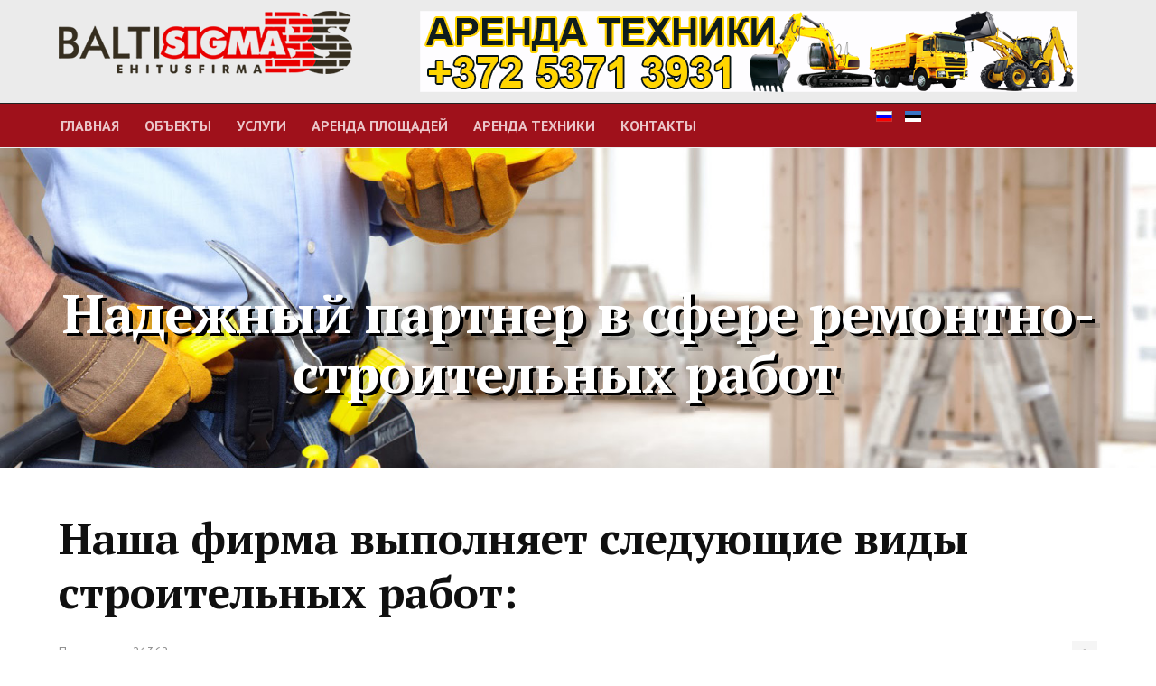

--- FILE ---
content_type: text/html; charset=utf-8
request_url: http://baltisigma.ee/index.php/ru/nashiuslugi
body_size: 4900
content:

<!DOCTYPE html>
<html xmlns="http://www.w3.org/1999/xhtml" xml:lang="ru-ru" lang="ru-ru" dir="ltr">

<head>

	<!-- Custom code -->
		<!-- // Custom code -->

	<!-- META FOR IOS & HANDHELD -->
	<meta name="viewport" content="width=device-width, initial-scale=1.0, maximum-scale=1.0, user-scalable=no"/>
	<style type="text/stylesheet">
		@-webkit-viewport   { width: device-width; }
		@-moz-viewport      { width: device-width; }
		@-ms-viewport       { width: device-width; }
		@-o-viewport        { width: device-width; }
		@viewport           { width: device-width; }
	</style>

	<script type="text/javascript">
		//<![CDATA[
		if (navigator.userAgent.match(/IEMobile\/10\.0/)) {
			var msViewportStyle = document.createElement("style");
			msViewportStyle.appendChild(
				document.createTextNode("@-ms-viewport{width:auto!important}")
			);
			document.getElementsByTagName("head")[0].appendChild(msViewportStyle);
		}
		//]]>
	</script>

	<meta name="HandheldFriendly" content="true"/>
	<meta name="apple-mobile-web-app-capable" content="YES"/>
	<!-- //META FOR IOS & HANDHELD -->

	<meta name="viewport" content="width=device-width, initial-scale=1.0" />

	<base href="http://baltisigma.ee/index.php/ru/nashiuslugi" />
	<meta http-equiv="content-type" content="text/html; charset=utf-8" />
	<meta name="keywords" content="трактор, koplaadur, rokson, гидромолот, планировочный ковш, kallur, veoauto, roomik ekskovaator 25t, tehnikarent, rendile pind, ehitus narva, ehitusfirma, ehitustöid narva, BaltSigma OÜ, аренда техники в Нарве, аренда площадей в Нарве, аренда трактора в Нарве, аренда самосвала в Нарве, аренда экскаватора в Нарве, строительная фирма в Нарве, кровельные работы в Нарве, ремонт подъездов в Нарве, сантехнические работы в Нарве,бетонные работы в Нарве, металло-сварные конструкции в Нарве," />
	<meta name="author" content="Super User" />
	<meta name="description" content="BaltSigma OÜ  Ремонтно-строительная фирма - общестроительные работы, электромонтаж, ремонт квартир и многие другие виды строительных услуг." />
	<meta name="generator" content="Joomla! - Open Source Content Management" />
	<title>Услуги - BaltSigma OÜ </title>
	<link href="/templates/ja_simpli/favicon.ico" rel="shortcut icon" type="image/vnd.microsoft.icon" />
	<link href="/templates/system/css/system.css" rel="stylesheet" type="text/css" />
	<link href="/templates/ja_simpli/css/template.css" rel="stylesheet" type="text/css" />
	<link href="/media/mod_languages/css/template.css?294f42a75d0f8e35a4b3f654a2839319" rel="stylesheet" type="text/css" />
	<script src="/media/jui/js/jquery.min.js?294f42a75d0f8e35a4b3f654a2839319" type="text/javascript"></script>
	<script src="/media/jui/js/jquery-noconflict.js?294f42a75d0f8e35a4b3f654a2839319" type="text/javascript"></script>
	<script src="/media/jui/js/jquery-migrate.min.js?294f42a75d0f8e35a4b3f654a2839319" type="text/javascript"></script>
	<script src="/media/system/js/caption.js?294f42a75d0f8e35a4b3f654a2839319" type="text/javascript"></script>
	<script src="/media/jui/js/bootstrap.min.js?294f42a75d0f8e35a4b3f654a2839319" type="text/javascript"></script>
	<script src="/templates/ja_simpli/js/template.js" type="text/javascript"></script>
	<script type="text/javascript">
jQuery(window).on('load',  function() {
				new JCaption('img.caption');
			});
	</script>


	<!--[if lt IE 9]>
		<script src="/media/jui/js/html5.js"></script>
	<![endif]-->

	
	<!-- Custom color style -->
	<link href="https://fonts.googleapis.com/css?family=PT+Serif:400,700,700italic,400itali" rel="stylesheet" type="text/css" >
<link href="https://fonts.googleapis.com/css?family=PT+Sans:400,400italic,700,700italic" rel="stylesheet" type="text/css" >
<link id="custom-style-css" href="/media/ja_simpli/css/custom-styles/13.css" rel="stylesheet" type="text/css" >
	<!-- Custom code -->
		<!-- // Custom code -->

</head>

<body class="page-article ">

	<!-- Custom code -->
		<!-- // Custom code -->

<div class="main">
	
		<!-- HEADER -->
	<header id="header" class="header" role="banner">
		<div class="container">		
		<div class="row">
	    	<!-- Logo - header left -->
	    	<div class="span4">
			<a class="navbar-brand logo logo-text" href="/">
				<strong></strong>
				<small class="slogan"></small>
			</a>
			</div>
			<!-- // Logo -->

				    	<!-- ADS-->
	    	<div class="banner span8 hidden-phone ">
				<div class="bannergroup">

	<div class="banneritem">
																																																																			<a
							href="/index.php/ru/component/banners/click/3"
							title="Аренда техники">
							<img
								src="http://baltisigma.ee/images/banners/bannertehnika.png"
								alt="Аренда техники"
								 width="728"								 height="90"							/>
						</a>
																<div class="clr"></div>
	</div>

</div>
 
			</div>
			<!-- // ADS-->
					</jdoc:include>

		</div>	</header>
	<!-- // HEADER -->
			<!-- MAIN NAVIGATION -->
	<nav id="mainnav" class="navbar navbar-static-top stick-on-top" role="navigation">
		<div class="navbar-inner">
		<div class="container">
			<div class="row">
				<div class="span9">
			      	<button type="button" class="btn btn-navbar" data-toggle="collapse" data-target=".nav-collapse">
						<i class="fa fa-bars"></i>
			        	<span>Menu</span>
			      	</button>

					<!-- The Nav -->
					<div class="nav-collapse collapse">
						<ul class="nav menu mod-list">
<li class="item-271 default"><a href="/index.php/ru/" >Главная</a></li><li class="item-276"><a href="/index.php/ru/ob-ekty" >Объекты</a></li><li class="item-277"><a href="/index.php/ru/nashi-uslugi" >Услуги</a></li><li class="item-279"><a href="/index.php/ru/arenda-ploshchadej" >Аренда площадей</a></li><li class="item-280"><a href="/index.php/ru/arenda-tekhniki" >Аренда техники</a></li><li class="item-278"><a href="/index.php/ru/kontakty" >Контакты</a></li></ul>

					</div>
					<!-- // The Nav -->
				</div>

								<!-- Search-->
				<div class="navbar-form span3" role="search">
					<div class="mod-languages">

	<ul class="lang-inline" dir="ltr">
									<li class="lang-active">
			<a href="http://baltisigma.ee/index.php/ru/nashiuslugi">
												<img src="/media/mod_languages/images/ru_ru.gif" alt="Русский (RU)" title="Русский (RU)" />										</a>
			</li>
								<li>
			<a href="/index.php/et/">
												<img src="/media/mod_languages/images/et_ee.gif" alt="Eesti" title="Eesti" />										</a>
			</li>
				</ul>

</div>

				</div>
				<!-- // Search- -->
							</div>
		</div>		</div>
	</nav>
	<!-- // MAIN NAVIGATION -->
	
		
		
	

<div id="top_3" class="top-sl section bg-image no-repeat cover" style="background-image: url(/images/BaltiSigmaUslugi.jpg);">
<div class="container">

<div class="row">

		<div class="span12">
		<div class="ja-module module.top-sl .hero-unit h1 " id="Mod229"><div class="module-inner"><div class="module-ct">

<div class="custom.top-sl .hero-unit h1"  >
	<div class="container">
<div class="hero-unit text-left">
<h1>&nbsp;</h1>
<h1 style="text-align: center;">Надежный партнер в сфере ремонтно-строительных работ&nbsp;&nbsp;</h1>
</div>
</div></div>
</div></div></div>
	</div>
	
</div>

</div></div>
	
		<!-- MAIN BODY -->
	<div class="mainbody">
		<div class="container">			<div class="mainbody-inner row">

				<!-- Content -->
				<main id="content" class="content span12" role="main">

					<!-- Breadcrums -->
					
					<!-- // Breadcrums -->

					<div id="system-message-container">
	</div>

					<div class="item-page" itemscope itemtype="https://schema.org/Article">
	<meta itemprop="inLanguage" content="ru-RU" />
	
		
			<div class="page-header">
		<h2 itemprop="headline">
			Наша фирма выполняет следующие виды строительных работ:		</h2>
							</div>
							
<div class="icons">
	
					<div class="btn-group pull-right">
				<button class="btn dropdown-toggle" type="button" id="dropdownMenuButton-52" aria-label="Инструменты пользователя"
				data-toggle="dropdown" aria-haspopup="true" aria-expanded="false">
					<span class="icon-cog" aria-hidden="true"></span>
					<span class="caret" aria-hidden="true"></span>
				</button>
								<ul class="dropdown-menu" aria-labelledby="dropdownMenuButton-52">
											<li class="print-icon"> <a href="/index.php/ru/nashiuslugi?tmpl=component&amp;print=1" title="Распечатать материал < Наша фирма выполняет следующие виды строительных работ: >" onclick="window.open(this.href,'win2','status=no,toolbar=no,scrollbars=yes,titlebar=no,menubar=no,resizable=yes,width=640,height=480,directories=no,location=no'); return false;" rel="nofollow">			<span class="icon-print" aria-hidden="true"></span>
		Печать	</a> </li>
																<li class="email-icon"> <a href="/index.php/ru/component/mailto/?tmpl=component&amp;template=ja_simpli&amp;link=50476b16a4a9f23ca0dc79727744240d838a0476" title="Отправить ссылку другу" onclick="window.open(this.href,'win2','width=400,height=550,menubar=yes,resizable=yes'); return false;" rel="nofollow">			<span class="icon-envelope" aria-hidden="true"></span>
		E-mail	</a> </li>
														</ul>
			</div>
		
	</div>
			
		
						<dl class="article-info  muted">

		
			<dt class="article-info-term">
													Информация о материале							</dt>

			
			
			
					
					
			
										<dd class="hits">
					<i class="fa fa-eye"></i>
					<meta itemprop="interactionCount" content="UserPageVisits:21362" />
					Просмотров: 21362			</dd>						</dl>
	
	
		
								<div itemprop="articleBody">
		<p><strong>Кровельные работы:</strong></p>
<p><img src="/images/uslugi.jpg" alt="uslugi" style="margin-left: 5px; float: right;" /></p>
<ul>
<li>Металло-профильные</li>
<li>Шиферные</li>
<li>Мягкие кровли</li>
<li>Утепление кровли</li>
<li>Котерпал</li>
<li>Водосточные системы</li>
<li>Антивандальные ограждения</li>
<li>Отделочные работы</li>
</ul>
<p><strong>Ремонт подъездов:</strong></p>
<ul>
<li>Ремонт квартир под ключ</li>
<li>Натяжные потолки</li>
<li>Плиточные работы</li>
<li>Жидкие обои и структурные штукатурки</li>
</ul>
<p><strong>Сантехнические работы:</strong></p>
<ul>
<li>Водяные, разводка воды, замена стояковых труб, колонки, бойлеры, змеевики</li>
<li>Установка приборов потребления (смесители, унитазы, краны, раковины, ванны, душевые кабины, кухонные мойки, фильтров и т.д.)</li>
<li>Канализационные работы, замена и прокладка труб, установка септиков, накопительных баков</li>
<li>Отопление радиаторное и половое, газовое</li>
<li>Монтаж теплоузлов</li>
<li>Монтаж систем охлаждения</li>
</ul>
<p><strong>Обслуживание:</strong></p>
<ul>
<li>Сантехника</li>
<li>Емкости для воды и канализации -<a href="/images/septik.jpg" target="_blank" title="смотреть цены и размеры здесь"> смотреть цены и размеры здесь</a></li>
<li>Электрика</li>
<li>Услуга дворника, уборка территории</li>
<li>Покос травы</li>
<li>Мойка подъездов</li>
<li>Мойка фасадов, окон</li>
</ul>
<p><strong>Бетонные работы:</strong></p>
<ul>
<li>Отмостки</li>
<li>Фундаменты</li>
<li>Бетонные стены, перекрытия, лестницы</li>
<li>Крыльца</li>
<li>Площадки</li>
</ul>
<p><strong>Металло-сварные конструкции:</strong></p>
<ul>
<li>Мусорные домики</li>
<li>Двери, решетки, гаражные ворота, чердачные люки</li>
<li>Лестницы</li>
<li>Пандусы, пандусы для инвалидных или колясочных заездов</li>
<li>Почтовые ящики, доски объявлений, ящики для рекламы</li>
<li>Козырьки, ограждения водосточных труб</li>
<li>Скамейки, рекламные банеры</li>
</ul> 	</div>

	
							</div>

				</main>
				<!-- // Content -->

				
							</div>
		</div>	</div>
	<!-- // MAIN BODY -->
	
		
		
	
	
</div>

<!-- FOOTER -->


<div id="footer" class="footer-section section">
<div class="container">

<div class="row">

		<div class="span6">
		<div class="ja-module module " id="Mod140"><div class="module-inner"><div class="module-ct">

<div class="custom"  >
	<p>Copyright &copy; 2017 Baltisigma O&Uuml;. Designed by <a href="http://digipo.eu" target="_blank" title="Создание сайтов на заказ">Alex</a><br />Tel: +372 5371 3931 | e-mail: <a href="mailto:info@baltisigma.ee">info@baltisigma.ee</a></p></div>
</div></div></div>
	</div>
		<div class="span6">
		<div class="ja-module module " id="Mod231"><div class="module-inner"><div class="module-ct"><ul class="nav menu mod-list">
<li class="item-281"><a href="/index.php/ru/onas" >Главная</a></li><li class="item-282"><a href="/index.php/ru/obekty" >Объекты</a></li><li class="item-283 current active"><a href="/index.php/ru/nashiuslugi" >Услуги</a></li><li class="item-284"><a href="/index.php/ru/arendaploshchadej" >Аренда площадей</a></li><li class="item-285"><a href="/index.php/ru/arendatekhniki" >Аренда техники</a></li><li class="item-286"><a href="/index.php/ru/kontakti" >Контакты</a></li></ul>
</div></div></div>
	</div>
	
</div>

</div></div><!-- // FOOTER -->





<!-- Custom code -->
<!-- // Custom code -->

</body>

</html>
